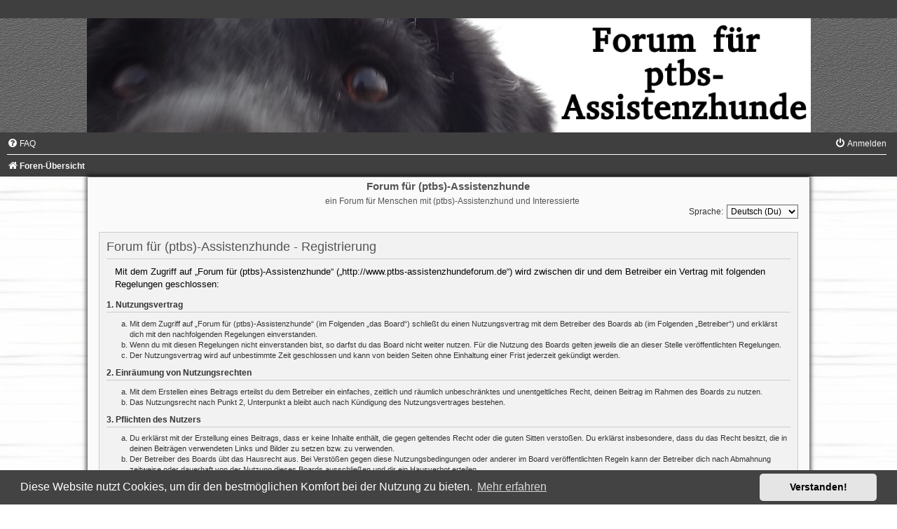

--- FILE ---
content_type: text/css
request_url: http://www.ptbs-assistenzhundeforum.de/styles/Black-Silver/theme/stylesheet.css?assets_version=25
body_size: 903
content:
/*  phpBB3 Style Sheet
    --------------------------------------------------------------
	Style name:			Black-Silver
	Based on style:		prosilver (the default phpBB 3.3.x style)
	Original author:	Tom Beddard ( http://www.subblue.com/ )
	Modified by:		Joyce&Luna ( https://phpbb-style-design.de/ )
    --------------------------------------------------------------
*/

@import url("../../prosilver/theme/normalize.css?v=1.3.4");
@import url("../../prosilver/theme/base.css?v=1.3.4");
@import url("../../prosilver/theme/utilities.css?v=1.3.4");
@import url("common.css?v=1.3.4");
@import url("links.css?v=1.3.4");
@import url("content.css?v=1.3.4");
@import url("../../prosilver/theme/buttons.css?v=1.3.4");
@import url("../../prosilver/theme/cp.css?v=1.3.4");
@import url("forms.css?v=1.3.4");
@import url("icons.css?v=1.3.4");
@import url("colours.css?v=1.3.4");
@import url("blacksilver.css?v=1.3.4");


--- FILE ---
content_type: text/css
request_url: http://www.ptbs-assistenzhundeforum.de/styles/Black-Silver/theme/blacksilver.css?v=1.3.4
body_size: 12000
content:
.silver-image-wrapper{
	display: block;
	margin: -5px auto -4px 9.8%;
	position: relative;
	width: 80.3%;
}

.black-top {
	border-top: 40px solid #3f3f3f;
	margin: -5px -5px 5px;
}

.black_silver_wrap {
	background-color: #fafafa;
	margin: 1px auto;
	width: 78%;
	padding: 16px;
	box-shadow: 0 -1px 6px 2px rgba(2, 2, 2, 0.7);
	clear: both;
}

/* header-top */

.black_silver_header {
	margin-top: -19px;
}

/* font icon */
.fa-gears::before, .fa-cogs::before {
	color: #e36363;
}

.fa-legal::before, .fa-gavel::before {
	color: #6f89c7;
}

.fa-chevron-circle-up::before {
	color: #9a9a9a;
}

.fa-file::before {
	color: #eab751;
}

.fa-external-link-square::before {
	color: #ccc;
}

.fa-info::before {
	color: #71a6c5;
}

.fa-remove::before, .fa-close::before, .fa-times::before {
	color: #ac1919;
}

.fa-exclamation::before {
	color: #eb2c2c;
}

.fa-pencil::before {
	color: #555;
}

.fa-quote-left::before {
	color: #555;
}

.fa-file-o::before {
	color: #eab751;
}

.fa-check-circle:before {
	color: #555;
}

.cc-color-override--1687565279.cc-window {
    background-color: #434343 !important;
    color: #fff;
}

.cc-window.cc-banner {
    flex-direction: row;
    padding: 0.3em 1.8em !important;
    width: 100%;
}
/*
.cc-revoke, .cc-window {
	position: relative !important;
}
*/
/* Responsive Design
---------------------------------------- */

@media (max-width: 320px) {
	select, .inputbox {
		max-width: 240px;
	}
}

/* Notifications list
----------------------------------------*/
@media (max-width: 350px) {
	.dropdown-extended .dropdown-contents {
		width: auto;
	}

.cp-main .panel {
	margin-left: -8px;
	padding: 5px 0px;
}

.panel {
	margin-left: -10px !important;
}
}

@media (max-width: 430px) {
	.action-bar .search-box .inputbox {
		width: 120px;
	}

	.section-viewtopic .search-box .inputbox {
		width: 57px;
	}

	.action-bar .search-box .inputbox ::-moz-placeholder {
		content: "Search...";
	}

	.action-bar .search-box .inputbox :-ms-input-placeholder {
		content: "Search...";
	}

	.action-bar .search-box .inputbox ::-webkit-input-placeholder {
		content: "Search...";
	}
}

@media (max-width: 500px) {
	dd label {
		white-space: normal;
	}

	select, .inputbox {
		max-width: 260px;
	}

	.captcha-panel dd.captcha {
		margin-left: 0;
	}

	.captcha-panel dd.captcha-image img {
		width: 100%;
	}

	dl.details dt, dl.details dd {
		width: auto;
		float: none;
		text-align: left;
	}

	dl.details dd {
		margin-left: 20px;
	}

	p.responsive-center {
		float: none;
		text-align: center;
		margin-bottom: 5px;
	}

	.action-bar > div {
		margin-bottom: 5px;
	}

	.action-bar > .pagination {
		float: none;
		clear: both;
		padding-bottom: 1px;
		text-align: center;
	}

	.action-bar > .pagination li.page-jump {
		margin: 0 2px;
	}

	p.jumpbox-return {
		display: none;
	}

	.display-options > label:nth-child(1) {
		display: block;
		margin-bottom: 5px;
	}

	.attach-controls {
		margin-top: 5px;
		width: 100%;
	}

	.quick-links .dropdown-trigger span {
		display: none;
	}
}

@media (max-width: 550px) {
	ul.topiclist.forums dt {
		margin-right: 0;
	}

	ul.topiclist.forums dt .list-inner {
		margin-right: 0;
	}

	ul.topiclist.forums dd.lastpost {
		display: none;
	}
}

@media (max-width: 700px) {
	.responsive-hide { display: none !important; }
	.responsive-show { display: block !important; }
	.responsive-show-inline { display: inline !important; }
	.responsive-show-inline-block { display: inline-block !important; }

	/* Content wrappers
	----------------------------------------*/
	html {
		height: auto;
	}

	body {
		padding: 0;
	}

	.wrap {
		border: none;
		border-radius: 0;
		margin: 0;
		min-width: 290px;
		padding: 0 5px;
	}

	/* Common block wrappers
	----------------------------------------*/
	.headerbar, .navbar, .forabg, .forumbg, .post, .panel {
		margin-left: -5px;
		margin-right: -5px;
	}

	.cp-main .forabg, .cp-main .forumbg, .cp-main .post, .cp-main .panel {
		border-radius: 7px;
	}

	/* Logo block
	----------------------------------------*/
	.site-description {
		float: none;
		width: auto;
		text-align: center;
	}

	.logo {
		/* change display value to inline-block to show logo */
		display: none;
		float: none;
		padding: 10px;
	}

	.site-description h1, .site-description p {
		text-align: inherit;
		float: none;
		margin: 5px;
		line-height: 1.2em;
		overflow: hidden;
		text-overflow: ellipsis;
	}

	.site-description p, .search-header {
		display: none;
	}

	/* Navigation
	----------------------------------------*/
	.headerbar + .navbar {
		margin-top: -5px;
	}

	/* Search
	----------------------------------------*/
	.responsive-search { display: block !important; }

	/* .topiclist lists
	----------------------------------------*/
	li.header dt {
		text-align: center;
		text-transform: none;
		line-height: 1em;
		font-size: 1.2em;
		padding-bottom: 4px;
	}

	ul.topiclist li.header dt, ul.topiclist li.header dt .list-inner {
		margin-right: 0 !important;
		padding-right: 0;
	}

	ul.topiclist li.header dd {
		display: none !important;
	}

	ul.topiclist dt, ul.topiclist dt .list-inner,
	ul.topiclist.missing-column dt, ul.topiclist.missing-column dt .list-inner,
	ul.topiclist.two-long-columns dt, ul.topiclist.two-long-columns dt .list-inner,
	ul.topiclist.two-columns dt, ul.topiclist.two-columns dt .list-inner {
		margin-right: 0;
	}

	ul.topiclist dt .list-inner.with-mark {
		padding-right: 34px;
	}

	ul.topiclist dt .list-inner {
		min-height: 28px;
	}

	ul.topiclist li.header dt .list-inner {
		min-height: 0;
	}

	ul.topiclist dd {
		display: none;
	}
	ul.topiclist dd.mark {
		display: block;
	}

	/* Forums and topics lists
	----------------------------------------*/
	ul.topiclist.forums dt {
		margin-right: -250px;
	}

	ul.topiclist dd.mark {
		display: block;
		position: absolute;
		right: 5px;
		top: 0;
		margin: 0;
		width: auto;
		min-width: 0;
		text-align: left;
	}

	ul.topiclist.forums dd.topics dfn, ul.topiclist.topics dd.posts dfn {
		position: relative;
		left: 0;
		width: auto;
		display: inline;
		font-weight: normal;
	}

	li.row .responsive-show strong {
		font-weight: bold;
		color: inherit;
	}

	ul.topiclist li.row dt a.subforum {
		vertical-align: bottom;
		overflow: hidden;
		text-overflow: ellipsis;
		max-width: 100px;
	}

	/* Pagination
	----------------------------------------*/
	.pagination > ul {
		margin: 5px 0 0;
	}

	.row .pagination .ellipsis + li {
		display: none !important;
	}

	/* Responsive tables
	----------------------------------------*/
	table.responsive, table.responsive tbody, table.responsive tr, table.responsive td {
		display: block;
	}

	table.responsive thead, table.responsive th {
		display: none;
	}

	table.responsive.show-header thead, table.responsive.show-header th:first-child {
		display: block;
		width: auto !important;
		text-align: left !important;
	}

	table.responsive.show-header th:first-child span.rank-img {
		display: none;
	}

	table.responsive tr {
		margin: 2px 0;
	}

	table.responsive td {
		width: auto !important;
		text-align: left !important;
		padding: 4px;
	}

	table.responsive td.empty {
		display: none !important;
	}

	table.responsive td > dfn {
		display: inline-block !important;
	}

	table.responsive td > dfn:after {
		content: ':';
		padding-right: 5px;
	}

	table.responsive span.rank-img {
		float: none;
		padding-right: 5px;
	}

	table.responsive.memberlist td:first-child input[type="checkbox"] {
		float: right;
	}

	/* Forms
	----------------------------------------*/
	fieldset dt, fieldset.fields1 dt, fieldset.fields2 dt {
		width: auto;
		float: none;
	}

	fieldset dd, fieldset.fields1 dd, fieldset.fields2 dd {
		margin-left: 0;
	}

	textarea, dd textarea, .message-box textarea {
		width: 100%;
		-moz-box-sizing: border-box;
		box-sizing: border-box;
	}

	dl.pmlist dt {
		width: auto !important;
		margin-bottom: 5px;
	}

	dl.pmlist dd {
		display: inline-block;
		margin-left: 0 !important;
	}

	dl.pmlist dd:first-of-type {
		padding-left: 20px;
	}

	.smiley-box, .message-box {
		float: none;
		width: auto;
	}

	.smiley-box {
		margin-top: 5px;
	}

	.bbcode-status {
		display: none;
	}

	.colour-palette, .colour-palette tbody, .colour-palette tr {
		display: block;
	}

	.colour-palette td {
		display: inline-block;
		margin-right: 2px;
	}

	.horizontal-palette td:nth-child(2n), .vertical-palette tr:nth-child(2n) {
		display: none;
	}

	fieldset.quick-login label {
		display: block;
		margin-bottom: 5px;
		white-space: normal;
	}

	fieldset.quick-login label > span {
		display: inline-block;
		min-width: 100px;
	}

	fieldset.quick-login input.inputbox {
		width: 85%;
		max-width: 300px;
		margin-left: 20px;
	}

	fieldset.quick-login label[for="autologin"] {
		display: inline-block;
		text-align: right;
		min-width: 50%;
	}

	/* User profile
	----------------------------------------*/
	.column1, .column2, .left-box.profile-details {
		float: none;
		width: auto;
		clear: both;
	}

	/* Polls
	----------------------------------------*/
	fieldset.polls dt {
		width: 90%;
	}

	fieldset.polls dd.resultbar {
		padding-left: 20px;
	}

	fieldset.polls dd.poll_option_percent {
		width: 20%;
	}

	fieldset.polls dd.resultbar, fieldset.polls dd.poll_option_percent {
		margin-top: 5px;
	}

	/* Post
	----------------------------------------*/
	.postbody {
		position: inherit;
	}

	.postprofile, .postbody, .search .postbody {
		display: block;
		width: auto;
		float: none;
		padding: 0;
		min-height: 0;
	}

	.post .postprofile {
		width: auto;
		border-width: 0 0 1px 0;
		padding-bottom: 5px;
		margin: 0 0 5px 0;
		min-height: 40px;
		overflow: hidden;
	}

	.postprofile dd {
		display: none;
	}

	.postprofile dt, .postprofile dd.profile-rank, .search .postprofile dd {
		display: block;
		margin: 0;
	}

	.postprofile .has-avatar .avatar-container {
		margin: 0;
		overflow: inherit;
	}

	.postprofile .avatar-container:after {
		clear: none;
	}

	.postprofile .avatar {
		margin-right: 5px;
	}

	.postprofile .avatar img {
		width: auto !important;
		height: auto !important;
		max-height: 32px;
	}

	.has-profile .postbody h3 {
		margin-left: 0 !important;
		margin-right: 0 !important;
	}

	.has-profile .post-buttons {
		right: 30px;
		top: 15px;
	}

	.online {
		background-size: 40px;
	}

	/* Misc stuff
	----------------------------------------*/
	h2 {
		margin-top: .5em;
	}

	p {
		margin-bottom: .5em;
		overflow: hidden;
	}

	p.rightside {
		margin-bottom: 0;
	}

	fieldset.display-options label {
		display: block;
		clear: both;
		margin-bottom: 5px;
	}

	dl.mini dd.pm-legend {
		float: left;
		min-width: 200px;
	}

	.topicreview {
		margin: 0 -5px;
		padding: 0 5px;
	}

	fieldset.display-actions {
		white-space: normal;
	}

	.phpbb_alert {
		width: auto;
		margin: 0 5px;
	}

	.attach-comment dfn {
		width: 100%;
	}
}

@media (min-width: 701px) {
	.postbody {
		/** deduct postprofile width (including border width, margin and padding) and postbody margin and padding */
		width: calc(100% - 200px - 1px - 16px);
		margin-right: 16px;
	}

	.postprofile {
		width: 200px;
	}
}

@media (min-width: 701px) and (max-width: 950px) {
	ul.topiclist dt {
		margin-right: -410px;
	}

	ul.topiclist dt .list-inner {
		margin-right: 410px;
	}

	dd.posts, dd.topics, dd.views {
		width: 80px;
	}
}

@media (max-width: 700px) {

.navbar {
	margin-left: -5px;
	margin-right: -5px;
}

.headerbar {
	margin-left: -5px;
	margin-right: -5px;
}

.silver-image-wrapper {
	margin: -5px auto -4px 0;
	width: 100%;
}

.black_silver_wrap {
	width: auto;
}

h5 {
	margin-bottom: 5px;
}
}

@media (min-width: 901px) and (max-width: 1400px) {
.silver-image-wrapper {
	margin: -5px auto -4px 9.4%;
	width: 81.3%;
}
.black_silver_wrap {
	width: 78%;
} 
}

@media (min-width: 701px) and (max-width: 1220px) {
.navbar {
	margin-left: -12px;
	margin-right: -12px;
}
.headerbar {
	margin-left: -12px;
	margin-right: -12px;
}
}
@media (min-width: 701px) and (max-width: 900px) {
.silver-image-wrapper {
	margin: -5px auto -4px 0;
	width: 100%;
}

.black_silver_wrap {
	width: auto;
} 
}
